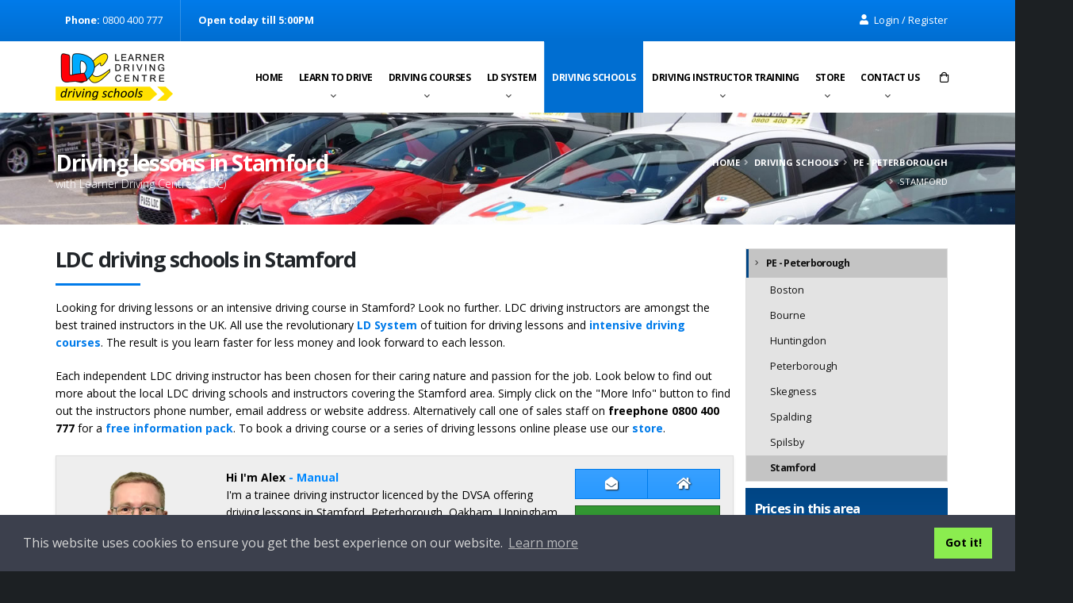

--- FILE ---
content_type: text/html; charset=utf-8
request_url: https://www.learnerdriving.com/driving-lessons/stamford
body_size: 9722
content:
<!DOCTYPE HTML><html xml:lang="en" lang="en"><head><meta charset="utf-8"><title>Driving lessons in Stamford: LDC Driving School</title><meta name="viewport" content="width=device-width, initial-scale=1" /><meta name="application-name" content="LDC Driving School" /><meta name="mobile-web-app-capable" content="yes" /><meta name="apple-mobile-web-app-capable" content="yes" /><meta name="theme-color" content="#0088FF" /><meta name="msapplication-TileColor" content="#0088FF" /><meta name="description" content="Pass in 1 to 6 weeks with LDCs driving lessons and intensive driving courses in Stamford. The new exciting way to learn to drive." /><meta name="facebook-domain-verification" content="ff9vsmuv5vgee9j6tzn0k07ip7i6zu" /><meta property="og:title" content="Driving lessons in Stamford: LDC Driving School" /><meta property="og:site_name" content="LDC Driving Schools" /><meta property="og:url" content="https://www.learnerdriving.com/driving-lessons/stamford" /><meta property="og:image" content="https://www.learnerdriving.com/images/facebooklogo.jpg" /><meta property="og:type" content="website" /><meta property="og:description" content="Pass in 1 to 6 weeks with LDCs driving lessons and intensive driving courses in Stamford. The new exciting way to learn to drive." /><link rel="shortcut icon" href="/favicon.ico" /><link rel="canonical" href="https://www.learnerdriving.com/driving-lessons/stamford" /><link rel="manifest" href="/manifest.json" /><link rel="preload" fetchpriority="high" as="image" href="/images/header-ldc-office.jpg" /><link rel="preload" href="/css/ldc-theme.css" as="style" /><link rel="stylesheet" type="text/css" href="https://fonts.googleapis.com/css?family=Montserrat:300,400,500,600,700,900%7COpen+Sans:300,400,600,700,800" /><link rel="stylesheet" type="text/css" href="/css/ldc-theme.css" media="all" /><link rel="stylesheet" type="text/css" href="/css/print.css" media="print" /><script>!function(f,b,e,v,n,t,s){if(f.fbq)return;n=f.fbq=function(){n.callMethod?n.callMethod.apply(n,arguments):n.queue.push(arguments)};if(!f._fbq)f._fbq=n;n.push=n;n.loaded=!0;n.version='2.0';n.queue=[];t=b.createElement(e);t.async=!0;t.src=v;s=b.getElementsByTagName(e)[0];s.parentNode.insertBefore(t,s)}(window, document,'script','https://connect.facebook.net/en_US/fbevents.js');fbq('init', '757414259811398');fbq('init', '454659304102640');fbq('init', '3946300745692747');fbq('track', 'PageView');</script></head><body class="stretched" itemscope itemtype="http://schema.org/LocalBusiness"><div id="wrapper"><ul class="sr-only"><li><a href="#content" title="Skip to Content">[Skip to Content]</a></li><li><a href="#navigation" title="Skip to Navigation">[Skip to Navigation]</a></li></ul><header id="header"><div class="header-body"><div class="header-top"><div class="container-fluid container-md h-100 pl-md-0"><div class="header-row h-100"><div class="header-column justify-content-start"><div class="header-row"><nav class="header-nav-top"><ul class="nav nav-pills"><li class="nav-item nav-item-borders py-2 d-none d-sm-inline-flex"><span class="d-inline-block d-md-none"><span class="fas fa-phone"></span></span><span class="ws-nowrap text-light pl-0 d-none d-md-inline-block"><strong>Phone:</strong> 0800 400 777</span></li><li class="nav-item nav-item-borders py-2"><span class="ws-nowrap text-light"><strong>Open today till 5:00PM</strong></span></li></ul></nav></div></div><div class="header-column justify-content-end"><div class="header-row"><nav class="header-nav-top d-none d-md-inline-flex"><ul class="nav nav-pills"><li class="nav-item py-2 d-none d-inline-flex"><a href="/customerdetails" title="Register" class="text-light pr-0"><i class="fas fa-user"></i> <span class="d-none d-md-inline-block">Login / Register</span></a></li></ul></nav><nav class="header-nav-top d-md-none"><ul class="nav nav-pills text-right"><li><a href="https://www.facebook.com/LearnerDrivingCentre/" target="_blank" title="Facebook"><i class="fab fa-facebook-f"></i></a></li><li><a href="https://www.youtube.com/user/LDCDrivingSchool" target="_blank" title="YouTube"><i class="fab fa-youtube"></i></a></li></ul></nav></div></div></div></div></div><div class="container-fluid header-white"><div class="header-container container header-container-height-xs"><div class="header-row"><div class="header-column d-none d-lg-flex"><div class="header-row"><div class="header-logo"><a href="/"><img src="/images/logo.png" alt="LDC Logo" class="logo-img" /></a></div></div></div><div class="header-column justify-content-end"><div class="header-row"><div class="header-nav order-2 order-lg-1"><div class="header-nav-main header-no-border-bottom d-none d-lg-inline-flex"><nav class="collapse" id="menu"><ul class="nav nav-pills"><li><a href="/" title="Home">Home</a></li><li class="dropdown"><a href="/learn-to-drive/" title="Learn to drive" data-toggle="dropdown" aria-haspopup="true" aria-expanded="false">Learn to drive <span class="caret"></span></a><ul class="dropdown-menu"><li><a href="/learn-to-drive/before-you-start-driving" title="Getting started" class="dropdown-item">Getting started</a></li><li class="dropdown-submenu"><a href="/theory-test/about-the-theory-test" title="Theory Test" class="dropdown-item" data-toggle="dropdown" aria-haspopup="true" aria-expanded="false">Theory Test <span class="caret"></span></a><ul class="dropdown-menu"><li><a href="/theory-test/how-to-book-the-theory-test" title="Theory Test booking" class="dropdown-item">Theory Test booking</a></li><li><a href="/theory-test/free-theory-test" title="Free Theory Test" class="dropdown-item">Free Theory Test</a></li><li><a href="/theory-test/theory-test-centre-search" title="Theory Test Centre Search" class="dropdown-item">Theory Test Centre Search</a></li></ul></li><li class="dropdown-submenu"><a href="/hazard-perception-test/about-the-hazard-perception-test" title="Hazard Perception Test" class="dropdown-item" data-toggle="dropdown" aria-haspopup="true" aria-expanded="false">Hazard Perception Test <span class="caret"></span></a><ul class="dropdown-menu"><li><a href="/hazard-perception-test/hazard-perception-test-types" title="Hazard Perception Types" class="dropdown-item">Hazard Perception Types</a></li><li><a href="/hazard-perception-test/hazard-perception-test-skills" title="Hazard Perception Skills" class="dropdown-item">Hazard Perception Skills</a></li><li><a href="/hazard-perception-test/free-hazard-perception-test" title="Free Hazard Perception Test" class="dropdown-item">Free Hazard Perception Test</a></li></ul></li><li class="dropdown-submenu"><a href="/driving-test/about-the-driving-test" title="Driving Test" class="dropdown-item" data-toggle="dropdown" aria-haspopup="true" aria-expanded="false">Driving Test <span class="caret"></span></a><ul class="dropdown-menu"><li><a href="/driving-test/eyesight-check" title="1. Eyesight check" class="dropdown-item">1. Eyesight check</a></li><li><a href="/driving-test/show-me-tell-me" title="2. Show me - Tell me" class="dropdown-item">2. Show me - Tell me</a></li><li><a href="/driving-test/driving-test-route" title="3. General driving" class="dropdown-item">3. General driving</a></li><li><a href="/driving-test/reversing-your-vehicle/" title="4. Reversing your vehicle">4. Reversing your vehicle</a></li><li><a href="/driving-test/independent-driving" title="5. Independent driving" class="dropdown-item">5. Independent driving</a></li><li><a href="/driving-test/free-interactive-marking-system" title="The Marking System" class="dropdown-item">The Marking System</a></li><li><a href="/driving-test/free-driving-test-video" title="Video of a driving test" class="dropdown-item">Video of a driving test</a></li><li><a href="/driving-test/how-to-book-the-driving-test" title="Booking the test" class="dropdown-item">Booking the test</a></li><li><a href="/driving-test/driving-test-centre-search" title="Driving Test Centre Search" class="dropdown-item">Driving Test Centre Search</a></li></ul></li><li class="dropdown-submenu"><a href="/learn-to-drive/highway-code/" title="Free Highway Code" class="dropdown-item" data-toggle="dropdown" aria-haspopup="true" aria-expanded="false">Free Highway Code <span class="caret"></span></a><ul class="dropdown-menu"><li><a href="/learn-to-drive/highway-code/the-law" title="The Law" class="dropdown-item">The Law</a></li><li><a href="/learn-to-drive/highway-code/highwaycode?sec=1" title="Introduction" class="dropdown-item">Introduction</a></li><li><a href="/learn-to-drive/highway-code/highwaycode?sec=2" title="Rules for pedestrians" class="dropdown-item">Rules for pedestrians</a></li><li><a href="/learn-to-drive/highway-code/highwaycode?sec=3" title="Rules for users of powered wheelchairs and powered mobility scooters" class="dropdown-item">Rules for users of powered wheelchairs and powered mobility scooters</a></li><li><a href="/learn-to-drive/highway-code/highwaycode?sec=4" title="Rules about animals" class="dropdown-item">Rules about animals</a></li><li><a href="/learn-to-drive/highway-code/highwaycode?sec=5" title="Rules for cyclists" class="dropdown-item">Rules for cyclists</a></li><li><a href="/learn-to-drive/highway-code/highwaycode?sec=6" title="Rules for motorcyclists" class="dropdown-item">Rules for motorcyclists</a></li><li><a href="/learn-to-drive/highway-code/highwaycode?sec=7" title="Rules for drivers and motorcyclists" class="dropdown-item">Rules for drivers and motorcyclists</a></li><li><a href="/learn-to-drive/highway-code/highwaycode?sec=8" title="General rules, techniques and advice" class="dropdown-item">General rules, techniques and advice</a></li><li><a href="/learn-to-drive/highway-code/highwaycode?sec=9" title="Using the road" class="dropdown-item">Using the road</a></li><li><a href="/learn-to-drive/highway-code/highwaycode?sec=10" title="Road users requiring extra care" class="dropdown-item">Road users requiring extra care</a></li><li><a href="/learn-to-drive/highway-code/highwaycode?sec=11" title="Driving in adverse weather conditions" class="dropdown-item">Driving in adverse weather conditions</a></li><li><a href="/learn-to-drive/highway-code/highwaycode?sec=12" title="Waiting and parking" class="dropdown-item">Waiting and parking</a></li><li><a href="/learn-to-drive/highway-code/highwaycode?sec=13" title="Motorways" class="dropdown-item">Motorways</a></li><li><a href="/learn-to-drive/highway-code/highwaycode?sec=14" title="Breakdowns and accidents" class="dropdown-item">Breakdowns and accidents</a></li><li><a href="/learn-to-drive/highway-code/highwaycode?sec=15" title="Road works" class="dropdown-item">Road works</a></li><li><a href="/learn-to-drive/highway-code/highwaycode?sec=16" title="Railway level crossings" class="dropdown-item">Railway level crossings</a></li><li><a href="/learn-to-drive/highway-code/highwaycode?sec=17" title="Tramways" class="dropdown-item">Tramways</a></li><li><a href="/learn-to-drive/highway-code/road-signs" title="Signs" class="dropdown-item">Signs</a></li><li><a href="/learn-to-drive/highway-code/road-signals" title="Signals" class="dropdown-item">Signals</a></li><li><a href="/learn-to-drive/highway-code/road-markings" title="Road &amp; Vehicle markings" class="dropdown-item">Road &amp; Vehicle markings</a></li><li><a href="/learn-to-drive/highway-code/highwaycode?sec=24" title="Annexes" class="dropdown-item">Annexes</a></li></ul></li><li><a href="/road-safety/" title="Road safety resources" class="dropdown-item">Road safety resources</a></li><li class="dropdown-submenu"><a href="/fleet-driver-training/" title="Driving at work" class="dropdown-item" data-toggle="dropdown" aria-haspopup="true" aria-expanded="false">Driving at work <span class="caret"></span></a><ul class="dropdown-menu"><li><a href="/fleet-driver-training/duty-of-care-legislation" title="Duty of care" class="dropdown-item">Duty of care</a></li><li><a href="/fleet-driver-training/safe-driving-policy" title="Safe driving policy" class="dropdown-item">Safe driving policy</a></li><li><a href="/fleet-driver-training/the-benefits" title="The benefits" class="dropdown-item">The benefits</a></li></ul></li></ul></li><li class="dropdown"><a href="/driving-courses/" title="Driving Courses" data-toggle="dropdown" aria-haspopup="true" aria-expanded="false">Driving Courses <span class="caret"></span></a><ul class="dropdown-menu"><li><a href="/driving-courses/one-week-pass" title="One Week Pass Course" class="dropdown-item">One Week Pass Course</a></li><li><a href="/driving-courses/semi-intensive-pass-course" title="Semi-intensive Course" class="dropdown-item">Semi-intensive Course</a></li><li><a href="/driving-courses/midway-pass-course" title="Midway Course" class="dropdown-item">Midway Course</a></li><li><a href="/driving-courses/test-booster-course" title="Test Booster Course" class="dropdown-item">Test Booster Course</a></li><li><a href="/driving-courses/weekly-lessons" title="Weekly driving lessons" class="dropdown-item">Weekly driving lessons</a></li><li><a href="/driving-courses/residential-courses" title="Residential Courses" class="dropdown-item">Residential Courses</a></li><li><a href="/driving-courses/what-our-customers-say" title="Reviews" class="dropdown-item">Reviews</a></li><li><a href="/driving-courses/how-to-book" title="How to book" class="dropdown-item">How to book</a></li><li><a href="/driving-courses/customer-care" title="Customer care" class="dropdown-item">Customer care</a></li><li><a href="/driving-courses/terms" title="Terms and Conditions" class="dropdown-item">Terms and Conditions</a></li></ul></li><li class="dropdown"><a href="/ld-system/" title="LD System" data-toggle="dropdown" aria-haspopup="true" aria-expanded="false">LD System <span class="caret"></span></a><ul class="dropdown-menu"><li><a href="/ld-system/student-centred-learning" title="Student centred learning" class="dropdown-item">Student centred learning</a></li><li><a href="/ld-system/ds-dvd" title="Driving Skills DVD" class="dropdown-item">Driving Skills DVD</a></li><li><a href="/ld-system/ds-workbook" title="Driving Skills Workbook" class="dropdown-item">Driving Skills Workbook</a></li><li><a href="/ld-system/how-the-course-works" title="LD programme" class="dropdown-item">LD programme</a></li><li><a href="/ld-system/how-the-lessons-work" title="LD lesson structure" class="dropdown-item">LD lesson structure</a></li><li class="dropdown-submenu"><a href="/ld-system/driving-lessons/" title="Driving lessons" class="dropdown-item" data-toggle="dropdown" aria-haspopup="true" aria-expanded="false">Driving lessons <span class="caret"></span></a><ul class="dropdown-menu"><li><a href="/ld-system/driving-lessons/getting-moving" title="Getting moving" class="dropdown-item">Getting moving</a></li><li><a href="/ld-system/driving-lessons/gears" title="Gears" class="dropdown-item">Gears</a></li><li><a href="/ld-system/driving-lessons/steering" title="Steering" class="dropdown-item">Steering</a></li><li><a href="/ld-system/driving-lessons/co-ordination" title="Co-ordination" class="dropdown-item">Co-ordination</a></li><li><a href="/ld-system/driving-lessons/the-emergency-stop" title="The Emergency Stop" class="dropdown-item">The Emergency Stop</a></li><li><a href="/ld-system/driving-lessons/hazard-drill" title="Hazard drill basic junctions" class="dropdown-item">Hazard drill basic junctions</a></li><li><a href="/ld-system/driving-lessons/crossroads" title="Crossroads" class="dropdown-item">Crossroads</a></li><li><a href="/ld-system/driving-lessons/junctions" title="Emerging from busier junctions" class="dropdown-item">Emerging from busier junctions</a></li><li><a href="/ld-system/driving-lessons/roundabouts" title="Roundabouts" class="dropdown-item">Roundabouts</a></li><li><a href="/ld-system/driving-lessons/crossings" title="Traffic signals &amp; pedestrian crossings" class="dropdown-item">Traffic signals &amp; pedestrian crossings</a></li><li><a href="/ld-system/driving-lessons/defensive-driving" title="Hazard perception &amp; defensive driving" class="dropdown-item">Hazard perception &amp; defensive driving</a></li><li><a href="/ld-system/driving-lessons/carriageways" title="Dual Carriageways" class="dropdown-item">Dual Carriageways</a></li><li><a href="/ld-system/driving-lessons/town-city-driving" title="Town and city centre driving" class="dropdown-item">Town and city centre driving</a></li><li><a href="/ld-system/driving-lessons/progressive-driving" title="Progressive driving" class="dropdown-item">Progressive driving</a></li><li><a href="/ld-system/driving-lessons/reversing" title="Straight line reversing" class="dropdown-item">Straight line reversing</a></li><li><a href="/ld-system/driving-lessons/reversing-left" title="Reversing left" class="dropdown-item">Reversing left</a></li><li><a href="/ld-system/driving-lessons/reversing-right" title="Reversing right" class="dropdown-item">Reversing right</a></li><li><a href="/ld-system/driving-lessons/bay-parking" title="Bay parking" class="dropdown-item">Bay parking</a></li><li><a href="/ld-system/driving-lessons/turn-in-the-road" title="Turn in the road" class="dropdown-item">Turn in the road</a></li><li><a href="/ld-system/driving-lessons/parallel-parking" title="Parallel parking" class="dropdown-item">Parallel parking</a></li><li><a href="/ld-system/driving-lessons/driving-test" title="The Driving Test" class="dropdown-item">The Driving Test</a></li></ul></li></ul></li><li class="active"><a href="/driving-schools/" title="Driving schools" class="active" data-toggle="dropdown" aria-haspopup="true" aria-expanded="false">Driving schools <span class="caret"></span></a><ul class="dropdown-menu"><li class="dropdown-submenu active"><a href="/driving-schools/peterborough" title="PE - Peterborough" class="active" data-toggle="dropdown" aria-haspopup="true" aria-expanded="false">PE - Peterborough <span class="caret"></span></a><ul><li><a href="/driving-lessons/boston" title="Boston">Boston</a></li><li><a href="/driving-lessons/bourne" title="Bourne">Bourne</a></li><li><a href="/driving-lessons/huntingdon" title="Huntingdon">Huntingdon</a></li><li><a href="/driving-lessons/peterborough" title="Peterborough">Peterborough</a></li><li><a href="/driving-lessons/skegness" title="Skegness">Skegness</a></li><li><a href="/driving-lessons/spalding" title="Spalding">Spalding</a></li><li><a href="/driving-lessons/spilsby" title="Spilsby">Spilsby</a></li><li class="active"><a href="/driving-lessons/stamford" title="Stamford" class="active">Stamford</a></li></ul></li></ul></li><li class="dropdown"><a href="/driving-instructor-training/" title="Driving instructor training" data-toggle="dropdown" aria-haspopup="true" aria-expanded="false">Driving instructor training <span class="caret"></span></a><ul class="dropdown-menu"><li><a href="/driving-instructor-training/about-the-course" title="About the course" class="dropdown-item">About the course</a></li><li><a href="/driving-instructor-training/about-the-job-franchise" title="About the franchise" class="dropdown-item">About the franchise</a></li><li><a href="/driving-instructor-training/about-ldc" title="About LDC" class="dropdown-item">About LDC</a></li><li><a href="/driving-instructor-training/the-ld-system" title="LD System benefits" class="dropdown-item">LD System benefits</a></li><li><a href="/driving-instructor-training/testimonials" title="Instructor Training Reviews" class="dropdown-item">Instructor Training Reviews</a></li><li><a href="/driving-instructor-training/armed-forces" title="ELCAS Instructor Training Reviews" class="dropdown-item">ELCAS Instructor Training Reviews</a></li><li><a href="/driving-instructor-training/cpd/" title="Continued Professional Development" class="dropdown-item">Continued Professional Development</a></li><li><a href="/driving-instructor-training/the-driver-and-vehicle-standards-agency" title="DVSA ADI exam more details" class="dropdown-item">DVSA ADI exam more details</a></li><li><a href="/driving-instructor-training/driving-instructor-training-faqs" title="FAQ's" class="dropdown-item">FAQ's</a></li><li><a href="/driving-instructor-training/why-choose-ldc" title="Why choose LDC" class="dropdown-item">Why choose LDC</a></li><li><a href="/driving-instructor-training/cost-of-training" title="Cost of training" class="dropdown-item">Cost of training</a></li><li><a href="/driving-instructor-training/next-step" title="FREE information pack" class="dropdown-item">FREE information pack</a></li><li><a href="/driving-instructor-training/adi-test-centre-search" title="ADI Test Centre search" class="dropdown-item">ADI Test Centre search</a></li></ul></li><li class="dropdown dropdown-reverse"><a href="/store/" title="Store" data-toggle="dropdown" aria-haspopup="true" aria-expanded="false">Store <span class="caret"></span></a><ul class="dropdown-menu"><li><a href="/store/driving-courses/" title="Driving lessons and courses" data-toggle="dropdown" aria-haspopup="true" aria-expanded="false">Driving lessons and courses <span class="caret"></span></a><ul><li><a href="/store/driving-courses/single-driving-lesson" title="Single Hour Lesson">Single Hour Lesson</a></li><li><a href="/store/driving-courses/two-hour-driving-lesson" title="2 Hour Driving Lesson">2 Hour Driving Lesson</a></li><li><a href="/store/driving-courses/block-booking-of-10-hours-driving" title="Block Booking of 10 hours">Block Booking of 10 hours</a></li><li><a href="/store/driving-courses/test-booster-driving-course" title="Test Booster Course">Test Booster Course</a></li><li><a href="/store/driving-courses/midway-pass-driving-crash-course" title="Midway Pass Course">Midway Pass Course</a></li><li><a href="/store/driving-courses/semi-intensive-driving-crash-course" title="Semi Intensive Course">Semi Intensive Course</a></li><li><a href="/store/driving-courses/one-week-pass-course" title="One Week Pass Course">One Week Pass Course</a></li></ul></li><li><a href="/store/theory-test-products/" title="Theory Test products" data-toggle="dropdown" aria-haspopup="true" aria-expanded="false">Theory Test products <span class="caret"></span></a><ul><li><a href="/store/theory-test-products/ldc-theory-test-complete" title="Theory Test Complete">Theory Test Complete</a></li><li><a href="/store/theory-test-products/ldc-driving-test-complete" title="Driving Test Complete">Driving Test Complete</a></li><li><a href="/store/theory-test-products/ldc-hazard-perception-test-complete" title="Hazard Perception Test Complete">Hazard Perception Test Complete</a></li><li><a href="/store/theory-test-products/theory-test-express-plus-download" title="Theory Test Express download">Theory Test Express download</a></li><li><a href="/store/theory-test-products/hazard-perception-express-plus-download" title="Hazard Perception Express download">Hazard Perception Express download</a></li><li><a href="/store/theory-test-products/highway-code" title="Highway Code">Highway Code</a></li><li><a href="/store/theory-test-products/know-your-traffic-signs" title="Know your Traffic Signs">Know your Traffic Signs</a></li><li><a href="/store/theory-test-products/highway-code-know-your-traffic-signs" title="Highway Code &amp; Know your traffic signs">Highway Code &amp; Know your traffic signs</a></li></ul></li><li><a href="/store/learn-to-drive/" title="Learn to drive products" data-toggle="dropdown" aria-haspopup="true" aria-expanded="false">Learn to drive products <span class="caret"></span></a><ul><li><a href="/store/learn-to-drive/ldc-driving-skills-dvd-video" title="LDC Driving Skills DVD Video">LDC Driving Skills DVD Video</a></li><li><a href="/store/learn-to-drive/ldc-driving-skills-workbook" title="LDC Driving Skills Workbook">LDC Driving Skills Workbook</a></li><li><a href="/store/learn-to-drive/l-p-plates" title="L &amp; P Plates">L &amp; P Plates</a></li><li><a href="/store/learn-to-drive/highway-code" title="Highway Code">Highway Code</a></li><li><a href="/store/learn-to-drive/driving-essential-skills" title="Driving - The Essential Skills">Driving - The Essential Skills</a></li><li><a href="/store/learn-to-drive/driving-skills-dvd-and-workbook" title="LDC Driving Skills DVD &amp; Workbook">LDC Driving Skills DVD &amp; Workbook</a></li><li><a href="/store/learn-to-drive/highway-code-know-your-traffic-signs" title="Highway Code &amp; Know your traffic signs">Highway Code &amp; Know your traffic signs</a></li></ul></li><li><a href="/store/adi-products/" title="Driving instructor materials" data-toggle="dropdown" aria-haspopup="true" aria-expanded="false">Driving instructor materials <span class="caret"></span></a><ul><li><a href="/store/adi-products/theory-test-complete-pack" title="10 x Theory Test Complete">10 x Theory Test Complete</a></li><li><a href="/store/adi-products/driving-test-complete-pack" title="10 x Driving Test Complete">10 x Driving Test Complete</a></li><li><a href="/store/adi-products/highway-code-pack" title="10 x Highway Code">10 x Highway Code</a></li><li><a href="/store/adi-products/ld-presenter" title="LD Presenter">LD Presenter</a></li><li><a href="/store/adi-products/driving-essential-skills" title="Driving - The Essential Skills">Driving - The Essential Skills</a></li><li><a href="/store/adi-products/driving-instructors-handbook" title="The Driving Instructors Handbook">The Driving Instructors Handbook</a></li><li><a href="/store/adi-products/roof-sign" title="Roof Sign (Standard)">Roof Sign (Standard)</a></li><li><a href="/store/adi-products/l-p-plates" title="L &amp; P Plates">L &amp; P Plates</a></li><li><a href="/store/adi-products/know-your-traffic-signs" title="Know your Traffic Signs">Know your Traffic Signs</a></li><li><a href="/store/adi-products/roadcraft-the-police-drivers-handbook" title="Roadcraft - The Police Drivers Handbook">Roadcraft - The Police Drivers Handbook</a></li><li><a href="/store/adi-products/practical-teaching-skills-for-driving-instructors" title="Practical Teaching Skills for Driving Instructors">Practical Teaching Skills for Driving Instructors</a></li></ul></li><li><a href="/store/discounted-product-packages/" title="Discounted packages" data-toggle="dropdown" aria-haspopup="true" aria-expanded="false">Discounted packages <span class="caret"></span></a><ul><li><a href="/store/discounted-product-packages/driving-test-complete-highway-code" title="Driving Test Complete &amp; Highway Code">Driving Test Complete &amp; Highway Code</a></li><li><a href="/store/discounted-product-packages/theory-test-complete-highway-code" title="Theory Test Complete &amp; Highway Code">Theory Test Complete &amp; Highway Code</a></li><li><a href="/store/discounted-product-packages/hazard-perception-complete-highway-code" title="Hazard Perception Complete &amp; Highway Code">Hazard Perception Complete &amp; Highway Code</a></li><li><a href="/store/discounted-product-packages/theory-test-complete-pack" title="10 x Theory Test Complete">10 x Theory Test Complete</a></li><li><a href="/store/discounted-product-packages/driving-test-complete-pack" title="10 x Driving Test Complete">10 x Driving Test Complete</a></li><li><a href="/store/discounted-product-packages/highway-code-pack" title="10 x Highway Code">10 x Highway Code</a></li><li><a href="/store/discounted-product-packages/driving-skills-dvd-and-workbook" title="LDC Driving Skills DVD &amp; Workbook">LDC Driving Skills DVD &amp; Workbook</a></li></ul></li></ul></li><li class="dropdown dropdown-reverse"><a href="/contact-us/" title="Contact us" data-toggle="dropdown" aria-haspopup="true" aria-expanded="false">Contact us <span class="caret"></span></a><ul class="dropdown-menu"><li><a href="/contact-us/lesson-form" title="Request information about learning to drive" class="dropdown-item">Request information about learning to drive</a></li><li><a href="/contact-us/itc-enquiry" title="Request information about becoming an LDC instructor" class="dropdown-item">Request information about becoming an LDC instructor</a></li><li><a href="/contact-us/franchise-form" title="Request information on joining the LDC franchise" class="dropdown-item">Request information on joining the LDC franchise</a></li></ul></li></ul></nav></div><div class="d-lg-none mx-auto d-block"><a href="/"><img src="/images/logo.png" alt="LDC Logo" class="img-fluid p-2 p-md-0 logo-img" /></a></div></div><div class="header-nav-features order-1 d-inline-block d-lg-none"><div class="header-nav-feature"><span class="header-nav-features-toggle"><a href="#mobmenu" title="Open Menu" class="header-nav-top-icon"><span class="fas fa-bars"></span></a></span></div></div><div class="header-nav-placeholder order-1 d-inline-block d-lg-none"><div class="header-nav-feature"><span class="header-nav-features-toggle"><a href="tel:0800400777" title="Call now" class="header-nav-top-icon"><span class="fas fa-phone"></span></a></span></div></div><div class="header-nav-features order-3 d-lg-none"><div class="header-nav-feature"><span class="header-nav-features-toggle"><a href="/customerdetails" title="Account" class="header-nav-top-icon"><span class="fas fa-user"></span></a></span></div></div><div class="header-nav-features order-3 order-lg-2 d-lg-none"><div class="header-nav-feature"><a href="/store/basket" title="Shopping Basket" class="header-nav-top-icon"><i class="far fa-shopping-bag"></i></a></div></div><div class="header-nav-features order-3 order-lg-2 d-none d-lg-inline-flex"><div class="header-nav-feature"><span data-focus="headerCart" class="header-nav-top-icon"><i class="far fa-shopping-bag"></i></span><div class="header-nav-features-dropdown shopping-basket" id="shoppingbag"><strong>Basket is empty</strong><div class="carttotals"><div class="row"><div class="col-6 text-left">Items in cart:</div><div class="col-6 text-right">0</div></div><div class="row"><div class="col-6 text-left">Total:</div><div class="col-6 text-right">&pound;0.00</div></div><span class="text-right"></span><strong></strong><br /><div></div></div></div></div></div></div></div></div></div></div></div></header><div role="main" class="main"><section class="page-header parallax mt-0"><div class="container"><div class="row"><div class="col-md-8 order-1 align-self-center p-static pl-md-0"><h1 class="font-weight-bold">Driving lessons in Stamford</h1><span class="text-color-light d-block position-relative font-weight-light">with Learner Driving Centres (LDC)</span></div><div class="col-md-4 order-2 align-self-center"><ul class="breadcrumb breadcrumb-light d-block text-md-right"><li><a href="/" title="Home">Home</a></li><li><a href="/driving-schools/" title="Driving schools">Driving schools</a></li><li><a href="/driving-schools/peterborough" title="PE - Peterborough">PE - Peterborough</a></li><li>Stamford</li></ul></div></div></div></section><div class="container"><div class="row"><div class="col-lg-9 col-12 p-0"><div id="content"><h3>LDC driving schools in Stamford</h3><p>Looking for driving lessons or an intensive driving course in Stamford? Look no further. LDC driving instructors are amongst the best trained instructors in the UK. All use the revolutionary <a href="/ld-system/" title="LD System">LD System</a> of tuition for driving lessons and <a href="/driving-courses/" title="intensive driving courses">intensive driving courses</a>. The result is you learn faster for less money and look forward to each lesson.</p><p>Each independent LDC driving instructor has been chosen for their caring nature and passion for the job. Look below to find out more about the local LDC driving schools and instructors covering the Stamford area. Simply click on the "More Info" button to find out the instructors phone number, email address or website address. Alternatively call one of sales staff on <strong>freephone 0800 400 777</strong> for a <a href="/contact-us/lesson-form" title="free information pack">free information pack</a>. To book a driving course or a series of driving lessons online please use our <a href="/store/driving-courses/" title="Book online">store</a>.</p></div><div id="reg"><div id="instructors"><div class="filter"><div class="card plain mt-2 shadow-sm assessment manual"><div class="card-body p-2 p-md-3"><div class="row"><div class="col-12 col-md-3 order-last"><div class="row"><div class="btn-group icons mb-md-2 col"><a href="/instructor-email?fino=3408" title="Contact Alex Tkaczyk-Harrison" class="btn btn-info"><span class="fas fa-envelope-open fa-fw"></span><span class="sr-only">Contact Alex Tkaczyk-Harrison</span></a><a href="https://www.coachedbyalex.co.uk" title="Alex Tkaczyk-Harrison driving school website" class="btn btn-info" target="_blank" rel="noopener"><span class="fas fa-home fa-fw"></span><span class="sr-only">Alex Tkaczyk-Harrison Website</span></a></div></div><button class="btn btn-success btn-block more-info mt-2 mt-md-0" title="More Info">More info</button></div><div class="col-12 col-md-3 text-center"><picture><source srcset="/images/insimg/small/3408-head-s.webp" type="image/webp"><source srcset="/images/insimg/small/3408-head-s.png" type="image/png"><img src="/images/insimg/small/3408-head-s.png" title="Alex Tkaczyk-Harrison Driving School" alt="Alex Tkaczyk-Harrison Driving School" width="150" height="150" class="img-fluid mx-auto d-block" /></picture></div><div class="col-12 col-md-6 mb-2 mb-md-0 px-md-0"><strong>Hi I'm Alex</strong><strong class="text-info">&nbsp;- Manual</strong><p class="mb-0">I'm a trainee driving instructor licenced by the DVSA offering driving lessons in Stamford, Peterborough, Oakham, Uppingham, Bourne, Corby, Oundle, Wittering, Grantham, Market Deeping, Deeping St James, West Deeping and surrounding areas<br /><br /><strong class="text-danger">For a limited time I'm offering the first 5 hours for &pound;175, please visit my website for further information</strong></p></div></div><div class="extra" style="display:none"><hr /><picture><source srcset="/images/insimg/3408-car.webp" type="image/webp"><source srcset="/images/insimg/3408-car.png" type="image/png"><img src="/images/insimg/3408-car.png" title="Alex Tkaczyk-Harrison Driving Lessons" alt="Alex Tkaczyk-Harrison Driving Lessons" width="350" height="190" class="img-fluid float-right" /></picture><p>Hi I'm Alex Tkaczyk-Harrison<br />If you live in one of the following postcode areas PE9, PE1, PE6, PE8, PE10, LE16, LE15, NG13 and would like more information about driving lessons or intensive driving courses in Stamford using the exciting LD System please don't hesitate to contact me. </p><p><strong class="text-danger">Phone Number:</strong> <strong>07717 738339</strong></p><p><strong class="text-danger">My Website:</strong><br />Please visit my <a href="https://www.coachedbyalex.co.uk" title="Driving lessons in Stamford" target="_blank" rel="noopener">driving lessons in Stamford</a> website by clicking on the <span class="far fa-home fa-fw"></span> icon above.</p><p><strong class="text-danger">Special Offers:</strong><br />For a limited time only I am able to offer the <strong>first 5 hours for &pound;175</strong> including the the incredible LDC Driving Skills Workbook and video series plus access to the LDC Theory Test App and online learning portal saving over &pound;50, please visit my website for further information</p></div></div></div><div class="card plain mt-2 shadow-sm assessment manual"><div class="card-body p-2 p-md-3"><div class="row"><div class="col-12 col-md-3 order-last"><div class="row"><div class="btn-group icons mb-md-2 col"><a href="/instructor-email?fino=2440" title="Contact Jonathan Wisner" class="btn btn-info"><span class="fas fa-envelope-open fa-fw"></span><span class="sr-only">Contact Jonathan Wisner</span></a><a href="https://www.lessonswithjonathan.co.uk" title="Jonathan Wisner driving school website" class="btn btn-info" target="_blank" rel="noopener"><span class="fas fa-home fa-fw"></span><span class="sr-only">Jonathan Wisner Website</span></a></div></div><button class="btn btn-success btn-block more-info mt-2 mt-md-0" title="More Info">More info</button></div><div class="col-12 col-md-3 text-center"><picture><source srcset="/images/insimg/small/2440-head-s.webp" type="image/webp"><source srcset="/images/insimg/small/2440-head-s.png" type="image/png"><img src="/images/insimg/small/2440-head-s.png" title="Jonathan Wisner Driving School" alt="Jonathan Wisner Driving School" width="150" height="150" class="img-fluid mx-auto d-block" /></picture></div><div class="col-12 col-md-6 mb-2 mb-md-0 px-md-0"><strong>Hi I'm Jonathan</strong><strong class="text-info">&nbsp;- Manual</strong><p class="mb-0">I'm a driving instructor approved by the DVSA offering driving lessons in The Deepings, Spalding, Stamford, Bourne, Peterborough, Holbeach, Cowbit, Weston, Weston Hills Crowland and surrounding areas</p></div></div><div class="extra" style="display:none"><hr /><picture><source srcset="/images/insimg/2440-car.webp" type="image/webp"><source srcset="/images/insimg/2440-car.png" type="image/png"><img src="/images/insimg/2440-car.png" title="Jonathan Wisner Driving Lessons" alt="Jonathan Wisner Driving Lessons" width="350" height="190" class="img-fluid float-right" /></picture><p>Hi I'm Jonathan Wisner<br />If you live in one of the following postcode areas PE1, PE2, PE3, PE4, PE5, PE6, PE9, PE10, PE11 and would like more information about driving lessons or intensive driving courses in Peterborough using the exciting LD System please don't hesitate to contact me. </p><p><strong class="text-danger">Phone Number:</strong> <strong>07484 764162</strong></p><p><strong class="text-danger">My Website:</strong><br />Please visit my <a href="https://www.lessonswithjonathan.co.uk" title="Driving lessons in Peterborough" target="_blank" rel="noopener">driving lessons in Peterborough</a> website by clicking on the <span class="far fa-home fa-fw"></span> icon above.</p></div></div></div><div class="card plain mt-2 shadow-sm assessment manual"><div class="card-body p-2 p-md-3"><div class="row"><div class="col-12 col-md-3 order-last"><div class="row"><div class="btn-group icons mb-md-2 col"><a href="/instructor-email?fino=2713" title="Contact Ant Fuller" class="btn btn-info"><span class="fas fa-envelope-open fa-fw"></span><span class="sr-only">Contact Ant Fuller</span></a><a href="https://www.passwithant.co.uk" title="Ant Fuller driving school website" class="btn btn-info" target="_blank" rel="noopener"><span class="fas fa-home fa-fw"></span><span class="sr-only">Ant Fuller Website</span></a></div></div><button class="btn btn-success btn-block more-info mt-2 mt-md-0" title="More Info">More info</button></div><div class="col-12 col-md-3 text-center"><picture><source srcset="/images/insimg/small/2713-head-s.webp" type="image/webp"><source srcset="/images/insimg/small/2713-head-s.png" type="image/png"><img src="/images/insimg/small/2713-head-s.png" title="Ant Fuller Driving School" alt="Ant Fuller Driving School" width="150" height="150" class="img-fluid mx-auto d-block" /></picture></div><div class="col-12 col-md-6 mb-2 mb-md-0 px-md-0"><strong>Hi I'm Ant</strong><strong class="text-info">&nbsp;- Manual</strong><p class="mb-0">I'm a driving instructor approved by the DVSA offering driving lessons in Stamford and surrounding areas</p></div></div><div class="extra" style="display:none"><hr /><picture><source srcset="/images/insimg/2713-car.webp" type="image/webp"><source srcset="/images/insimg/2713-car.png" type="image/png"><img src="/images/insimg/2713-car.png" title="Ant Fuller Driving Lessons" alt="Ant Fuller Driving Lessons" width="350" height="190" class="img-fluid float-right" /></picture><p>Hi I'm Ant Fuller<br />If you live in one of the following postcode areas PE9 and would like more information about driving lessons or intensive driving courses in Stamford using the exciting LD System please don't hesitate to contact me. </p><p><strong class="text-danger">Phone Number:</strong> <strong>07548 828935</strong></p><p><strong class="text-danger">My Website:</strong><br />Please visit my <a href="https://www.passwithant.co.uk" title="Driving lessons in Stamford" target="_blank" rel="noopener">driving lessons in Stamford</a> website by clicking on the <span class="far fa-home fa-fw"></span> icon above.</p></div></div></div></div><div class="card plain test-centre mt-2 shadow-sm"><div class="card-body p-3"><h3 class="mt-0">Driving Test Centres</h3>For information on how to book your driving test click <a href="/driving-test/how-to-book-the-driving-test" title="Book driving test">book driving test</a>.<br /><br /><strong>Peterborough MPTC</strong><br />Second Drove, Fengate, Peterborough, PE1 5XA<br /><strong>Grantham</strong><br />Spitalgate Airfield, Blue Harbour, Grantham, Lincolnshire, NG31 7TX <br /><strong>Melton Mowbray</strong><br />Melton Mowbray Driving Test Centre, Phoenix House, Nottingham Road, Melton Mowbray, Leicestershire, LE13 0UL <br /><strong>Kettering MPTC</strong><br />Orion Way, Kettering Business Park, Kettering, NN15 6NL<br /><strong>Leicester (Cannock Street)</strong><br />40 Cannock Street, Barkbythorpe Road, Troon Industrial Estate, Leicester, LE4 9HT<br /></div></div><div class="card plain test-centre mt-2 shadow-sm"><div class="card-body p-3"><h3 class="mt-0">Theory Test Centres</h3>For information on how to book your theory test click <a href="/theory-test/how-to-book-the-theory-test" title="Book theory test">book theory test</a>.<br /><br /><strong>Peterborough</strong><br />Zone 4, Stuart House, St John's Street, Peterborough, Cambridgeshire, PE1 5DD<br /><strong>Corby TTC</strong><br />Unit 2, Oakley Vale District Centre, Butland Road, Corby, NN18 8QT<br /><strong>Grantham</strong><br />Ground Floor, 70a Castlegate, Grantham, NG31 6SH<br /><strong>Rushden</strong><br />Park Road Baptist Church, Park Road, Rushden, NN10 0RG<br /><strong>Huntingdon</strong><br />Hartford Village Hall, 16 Main Street, Hartford, Huntingdon, PE29 1YS<br /></div></div></div></div></div><div class="col-lg-3 d-none d-lg-inline-block"><ul class="sidebar nav nav-list flex-column mb-2"><li class="active"><a href="/driving-schools/peterborough" title="PE - Peterborough" class="active" data-toggle="dropdown" aria-haspopup="true" aria-expanded="false">PE - Peterborough <span class="caret"></span></a><ul><li><a href="/driving-lessons/boston" title="Boston">Boston</a></li><li><a href="/driving-lessons/bourne" title="Bourne">Bourne</a></li><li><a href="/driving-lessons/huntingdon" title="Huntingdon">Huntingdon</a></li><li><a href="/driving-lessons/peterborough" title="Peterborough">Peterborough</a></li><li><a href="/driving-lessons/skegness" title="Skegness">Skegness</a></li><li><a href="/driving-lessons/spalding" title="Spalding">Spalding</a></li><li><a href="/driving-lessons/spilsby" title="Spilsby">Spilsby</a></li><li class="active"><a href="/driving-lessons/stamford" title="Stamford" class="active">Stamford</a></li></ul></li></ul><div class="card plain mb-2 area-pricing"><div class="card-header h5 my-2">Prices in this area</div><table class="table mb-0 text-s"><tr><th class="text-center">Manual tuition</th></tr><tr><td>Single Hour Lesson<strong class="float-right"> &pound;42.00</strong></td></tr><tr><td>2 Hour Driving Lesson<strong class="float-right"> &pound;84.00</strong></td></tr><tr><td>Block Booking of 10 hours<strong class="float-right"> &pound;410.00</strong></td></tr><tr><td>Test Booster Course<strong class="float-right"> &pound;817.00</strong></td></tr><tr><td>Midway Pass Course<strong class="float-right"> &pound;1,052.00</strong></td></tr><tr><td>Semi Intensive Course<strong class="float-right"> &pound;1,522.00</strong></td></tr><tr><td>One Week Pass Course<strong class="float-right"> &pound;1,672.00</strong></td></tr><tr><th class="text-center">Automatic tuition</th></tr><tr><td>Single Hour Lesson<strong class="float-right"> &pound;45.00</strong></td></tr><tr><td>2 Hour Driving Lesson<strong class="float-right"> &pound;90.00</strong></td></tr><tr><td>Block Booking of 10 hours<strong class="float-right"> &pound;440.00</strong></td></tr><tr><td>Test Booster Course<strong class="float-right"> &pound;862.00</strong></td></tr><tr><td>Midway Pass Course<strong class="float-right"> &pound;1,112.00</strong></td></tr><tr><td>Semi Intensive Course<strong class="float-right"> &pound;1,612.00</strong></td></tr><tr><td>One Week Pass Course<strong class="float-right"> &pound;1,762.00</strong></td></tr></table></div><div class="card advert mb-2 py-2"><h5 class="p-0 mb-1">Book lessons online</h5><img src="/images/ads/book-driving-lessons.jpg" alt="Book driving lessons" class="img-fluid mx-auto d-block" /><a href="/store/driving-courses/" title="Buy lessons online" class="btn btn-primary btn-block mt-2">Book now</a></div><div class="card advert mb-2 py-2"><h5 class="p-0 mb-1">Request information pack</h5><img src="/images/ads/request-info-pack.jpg" alt="Request an information pack" class="img-fluid mx-auto d-block" /><a href="/contact-us/lesson-form" title="Request information pack for learners" class="btn btn-primary btn-block mt-2">Request an Info Pack</a></div><div class="card advert mb-2 py-2"><h5 class="p-0 mb-1">Request a call back</h5><img src="/images/ads/phone-call-request.jpg" alt="Request a phone call" class="img-fluid mx-auto d-block" /><a href="/contact-us/callback-form" title="Request callback for learners" class="btn btn-primary btn-block mt-2">Request a phone call</a></div><div class="card advert mb-2 py-2"><h5 class="p-0 mb-1">FREE LDC Theory Taster App</h5><img src="/images/ads/download-the-theory-apps.jpg" alt="LDC Theory Test Apps" class="img-fluid mx-auto d-block" /><a href="/theory-test/free-theory-test" title="Download LDC Apps" class="btn btn-primary btn-block mt-2">Find out more</a></div></div></div></div><div class="carousel mt-3 rounded-0"><div class="container"><div class="row owl-carousel image-carousel owl-theme rounded-0"><div class="item"><img src="/images/carousel/ORDITlogo142x115.png" alt="ORDIT" class="img-fluid mx-auto d-block" /></div><div class="item"><img src="/images/carousel/CPTprefferedSupplierlogo142x115.png" alt="CPT prefered supplier" class="img-fluid mx-auto d-block" /></div><div class="item"><img src="/images/carousel/ELCaslogo142x115.png" alt="ELC Scheme" class="img-fluid mx-auto d-block" /></div><div class="item"><img src="/images/carousel/IOEEacademylogo142x115.png" alt="IOEE academy" class="img-fluid mx-auto d-block" /></div><div class="item"><img src="/images/carousel/edexcelapprovedcentrelogo142x115.png" alt="EdExcel Approved Centre" class="img-fluid mx-auto d-block" /></div><div class="item"><img src="/images/carousel/ECOdrivinglogo142x115.png" alt="Energy Savings Trust" class="img-fluid mx-auto d-block" /></div><div class="item"><img src="/images/carousel/SFEDIAWARDsapprovedcentrelogo142x115.png" alt="SFEDI Awards Approved Centre" class="img-fluid mx-auto d-block" /></div></div></div></div><footer id="footer"><div class="container"><div class="row py-5"><div class="col-md-6 col-lg-3 mb-4 mb-lg-0"><h5 class="text-3 mb-3">Useful <strong>Links</strong></h5><ul class="nav nav-list-simple"><li><a href="/theory-test/free-theory-test" title="Free Theory Test">Free Theory Test</a></li><li><a href="/hazard-perception-test/free-hazard-perception-test" title="Free Hazard Perception Test">Free Hazard Perception Test</a></li><li><a href="/learn-to-drive/highway-code/" title="Free Highway Code">Free Highway Code</a></li><li><a href="/ld-system/" title="The LD System">The LD System</a></li><li><a href="https://get.teamviewer.com/fe9hfa6" title="LDC Support">LDC Support</a></li></ul></div><div class="col-md-6 col-lg-3 mb-4 mb-lg-0 d-none d-md-inline-block"><h5 class="text-3 mb-3">Popular <strong>Products</strong></h5><ul class="nav nav-list-simple text-light"><li class="text-truncate"><a href="/store/theory-test-products/hazard-perception-express-plus-download" title="Hazard Perception Express download">Hazard Perception Express download</a></li><li class="text-truncate"><a href="/store/theory-test-products/ldc-driving-test-complete" title="Driving Test Complete">Driving Test Complete</a></li><li class="text-truncate"><a href="/store/theory-test-products/ldc-theory-test-complete" title="Theory Test Complete">Theory Test Complete</a></li><li class="text-truncate"><a href="/store/theory-test-products/theory-test-express-plus-download" title="Theory Test Express download">Theory Test Express download</a></li><li class="text-truncate"><a href="/store/theory-test-products/ldc-hazard-perception-test-complete" title="Hazard Perception Test Complete">Hazard Perception Test Complete</a></li></ul></div><div class="col-md-6 col-lg-3 mb-4 mb-md-0"><h5 class="text-3 mb-3"><strong>Contact</strong> Us</h5><ul class="list list-icons list-icons-lg"><li class="mb-1"><i class="far fa-map-marker-alt text-color-primary"></i><p class="m-0">LDC House, Stuart Road, Pontefract, West Yorkshire, WF8 4PQ</p></li><li class="mb-1"><i class="far fa-phone-volume text-color-primary"></i><p class="m-0"><a href="tel:0800400777">0800 400 777</a></p></li><li class="mb-1"><i class="far fa-envelope text-color-primary"></i><p class="m-0"><a href="/contact-us/">Contact us</a></p></li></ul></div><div class="col-md-6 col-lg-3"><h5 class="text-3 mb-3"><strong>Follow</strong> Us</h5><ul class="header-social-icons social-icons"><li class="social-icons-facebook"><a href="https://www.facebook.com/LearnerDrivingCentre/" target="_blank" title="Facebook"><i class="fab fa-facebook-f"></i></a></li><li class="social-icons-youtube"><a href="https://www.youtube.com/user/LDCDrivingSchool" target="_blank" title="YouTube"><i class="fab fa-youtube"></i></a></li><li class="social-icons-twitter"><a href="https://twitter.com/LearnerDriving" target="_blank" title="Twitter"><i class="fab fa-twitter"></i></a></li><li class="social-icons-instagram"><a href="https://www.instagram.com/ldcdrivingschool/" target="_blank" title="Instagram"><i class="fab fa-instagram"></i></a></li><li class="social-icons-tiktok"><a href="https://www.tiktok.com/@ldcdrivingschool" target="_blank" title="TikTok"><i class="fab fa-tiktok"></i></a></li></ul></div></div></div><div class="footer-copyright"><div class="container"><div class="row py-2"><div class="col-lg-6 d-flex align-items-center justify-content-center justify-content-lg-start"><p>Copyright &copy; 2026 Teaching Driving Ltd. All Rights Reserved.</p></div><div class="col-lg-6 d-flex align-items-center justify-content-center justify-content-lg-end"><nav id="sub-menu"><ul><li><i class="fas fa-angle-right"></i><a href="/driving-courses/terms" class="ml-1 text-decoration-none"> Terms of service</a></li><li><i class="fas fa-angle-right"></i><a href="/privacy" class="ml-1 text-decoration-none"> Privacy Policy</a></li><li><i class="fas fa-angle-right"></i><a href="/cookies" class="ml-1 text-decoration-none"> Cookie Policy</a></li></ul></nav></div></div></div></div></footer></div></div><a class="scroll-to-top visible" href="#"><i class="fas fa-chevron-up"></i></a><script src="/js/jquery.min.js"></script><call-us-selector phonesystem-url="https://learnerdrivingcentre.3cx.uk" party="LiveChat185890"></call-us-selector><script defer src="https://downloads-global.3cx.com/downloads/livechatandtalk/v1/callus.js" id="tcx-callus-js" charset="utf-8"></script><script>(function(i,s,o,g,r,a,m){i['GoogleAnalyticsObject']=r;i[r]=i[r]||function(){(i[r].q=i[r].q||[]).push(arguments)},i[r].l=1*new Date();a=s.createElement(o),m=s.getElementsByTagName(o)[0];a.async=1;a.src=g;m.parentNode.insertBefore(a,m)})(window,document,'script','//www.google-analytics.com/analytics.js','ga');ga('create', 'UA-4913301-1', 'learnerdriving.com');ga('require', 'displayfeatures');ga('send', 'pageview');</script></body></html>

--- FILE ---
content_type: text/plain
request_url: https://www.google-analytics.com/j/collect?v=1&_v=j102&a=870360558&t=pageview&_s=1&dl=https%3A%2F%2Fwww.learnerdriving.com%2Fdriving-lessons%2Fstamford&ul=en-us%40posix&dt=Driving%20lessons%20in%20Stamford%3A%20LDC%20Driving%20School&sr=1280x720&vp=1280x720&_u=IGBAgAABAAAAACAAI~&jid=1828948698&gjid=1483800833&cid=429617682.1769008187&tid=UA-4913301-1&_gid=1568305563.1769008187&_slc=1&z=983101172
body_size: -452
content:
2,cG-YQD9L2H9B9